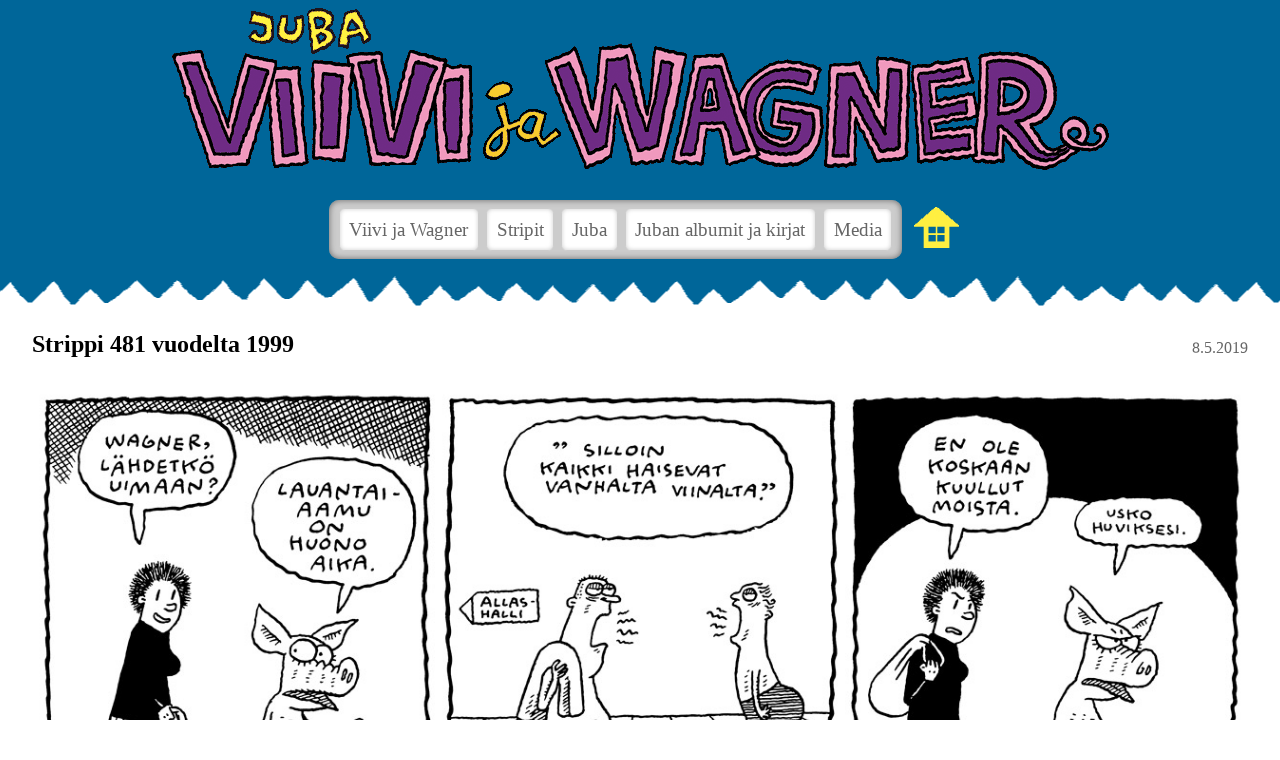

--- FILE ---
content_type: text/html; charset=UTF-8
request_url: https://viivijawagner.com/strippi-481-vuodelta-1999/
body_size: 7016
content:
<!doctype html>
<html lang="fi" class="no-js">
	<head>
		<meta charset="UTF-8">
		

		<link href="//www.google-analytics.com" rel="dns-prefetch">
        <link rel="shortcut icon" href="wp-content/themes/viivijawagner/img/icons/favicon.ico" type="image/x-icon" />
<link rel="apple-touch-icon" href="wp-content/themes/viivijawagner/img/icons/apple-touch-icon.png" />
<link rel="apple-touch-icon" sizes="57x57" href="wp-content/themes/viivijawagner/img/icons/apple-touch-icon-57x57.png" />
<link rel="apple-touch-icon" sizes="72x72" href="wp-content/themes/viivijawagner/img/icons/apple-touch-icon-72x72.png" />
<link rel="apple-touch-icon" sizes="76x76" href="wp-content/themes/viivijawagner/img/icons/apple-touch-icon-76x76.png" />
<link rel="apple-touch-icon" sizes="114x114" href="wp-content/themes/viivijawagner/img/icons/apple-touch-icon-114x114.png" />
<link rel="apple-touch-icon" sizes="120x120" href="wp-content/themes/viivijawagner/img/icons/apple-touch-icon-120x120.png" />
<link rel="apple-touch-icon" sizes="144x144" href="wp-content/themes/viivijawagner/img/icons/apple-touch-icon-144x144.png" />
<link rel="apple-touch-icon" sizes="152x152" href="wp-content/themes/viivijawagner/img/icons/apple-touch-icon-152x152.png" />

		<meta http-equiv="X-UA-Compatible" content="IE=edge,chrome=1">
		<meta name="viewport" content="width=device-width, initial-scale=1, maximum-scale=1">

	
		<meta name='robots' content='index, follow, max-image-preview:large, max-snippet:-1, max-video-preview:-1' />
<script type="text/javascript">
/* <![CDATA[ */
window.koko_analytics = {"url":"https:\/\/viivijawagner.com\/wp\/koko-analytics-collect.php","site_url":"https:\/\/viivijawagner.com","post_id":1346,"path":"\/strippi-481-vuodelta-1999\/","method":"cookie","use_cookie":true};
/* ]]> */
</script>

	<!-- This site is optimized with the Yoast SEO plugin v26.8 - https://yoast.com/product/yoast-seo-wordpress/ -->
	<title>Strippi 481 vuodelta 1999 | Viivi ja Wagner | Juba</title>
	<link rel="canonical" href="https://viivijawagner.com/strippi-481-vuodelta-1999/" />
	<meta property="og:locale" content="fi_FI" />
	<meta property="og:type" content="article" />
	<meta property="og:title" content="Strippi 481 vuodelta 1999 | Viivi ja Wagner | Juba" />
	<meta property="og:url" content="https://viivijawagner.com/strippi-481-vuodelta-1999/" />
	<meta property="og:site_name" content="Viivi ja Wagner | Juba" />
	<meta property="article:published_time" content="2019-05-08T06:36:02+00:00" />
	<meta property="og:image" content="https://viivijawagner.com/wp-content/uploads/2019/03/00481_99_1280px.jpg" />
	<meta name="author" content="Jouko Ruokosenmäki" />
	<meta name="twitter:label1" content="Kirjoittanut" />
	<meta name="twitter:data1" content="Jouko Ruokosenmäki" />
	<script type="application/ld+json" class="yoast-schema-graph">{"@context":"https://schema.org","@graph":[{"@type":"Article","@id":"https://viivijawagner.com/strippi-481-vuodelta-1999/#article","isPartOf":{"@id":"https://viivijawagner.com/strippi-481-vuodelta-1999/"},"author":{"name":"Jouko Ruokosenmäki","@id":"https://viivijawagner.com/#/schema/person/761a6a107ff051d836b3cfaf686975c9"},"headline":"Strippi 481 vuodelta 1999","datePublished":"2019-05-08T06:36:02+00:00","mainEntityOfPage":{"@id":"https://viivijawagner.com/strippi-481-vuodelta-1999/"},"wordCount":2,"image":{"@id":"https://viivijawagner.com/strippi-481-vuodelta-1999/#primaryimage"},"thumbnailUrl":"https://viivijawagner.com/wp-content/uploads/2019/03/00481_99_1280px.jpg","keywords":["krapula","uiminen","urheilu"],"articleSection":["Stripit"],"inLanguage":"fi"},{"@type":"WebPage","@id":"https://viivijawagner.com/strippi-481-vuodelta-1999/","url":"https://viivijawagner.com/strippi-481-vuodelta-1999/","name":"Strippi 481 vuodelta 1999 | Viivi ja Wagner | Juba","isPartOf":{"@id":"https://viivijawagner.com/#website"},"primaryImageOfPage":{"@id":"https://viivijawagner.com/strippi-481-vuodelta-1999/#primaryimage"},"image":{"@id":"https://viivijawagner.com/strippi-481-vuodelta-1999/#primaryimage"},"thumbnailUrl":"https://viivijawagner.com/wp-content/uploads/2019/03/00481_99_1280px.jpg","datePublished":"2019-05-08T06:36:02+00:00","author":{"@id":"https://viivijawagner.com/#/schema/person/761a6a107ff051d836b3cfaf686975c9"},"breadcrumb":{"@id":"https://viivijawagner.com/strippi-481-vuodelta-1999/#breadcrumb"},"inLanguage":"fi","potentialAction":[{"@type":"ReadAction","target":["https://viivijawagner.com/strippi-481-vuodelta-1999/"]}]},{"@type":"ImageObject","inLanguage":"fi","@id":"https://viivijawagner.com/strippi-481-vuodelta-1999/#primaryimage","url":"https://viivijawagner.com/content/uploads/2019/03/00481_99_1280px.jpg","contentUrl":"https://viivijawagner.com/content/uploads/2019/03/00481_99_1280px.jpg","width":1280,"height":427},{"@type":"BreadcrumbList","@id":"https://viivijawagner.com/strippi-481-vuodelta-1999/#breadcrumb","itemListElement":[{"@type":"ListItem","position":1,"name":"Etusivu","item":"https://viivijawagner.com/"},{"@type":"ListItem","position":2,"name":"Strippi 481 vuodelta 1999"}]},{"@type":"WebSite","@id":"https://viivijawagner.com/#website","url":"https://viivijawagner.com/","name":"Viivi ja Wagner | Juba","description":"","potentialAction":[{"@type":"SearchAction","target":{"@type":"EntryPoint","urlTemplate":"https://viivijawagner.com/?s={search_term_string}"},"query-input":{"@type":"PropertyValueSpecification","valueRequired":true,"valueName":"search_term_string"}}],"inLanguage":"fi"},{"@type":"Person","@id":"https://viivijawagner.com/#/schema/person/761a6a107ff051d836b3cfaf686975c9","name":"Jouko Ruokosenmäki","url":"https://viivijawagner.com/author/jouko/"}]}</script>
	<!-- / Yoast SEO plugin. -->


<link rel='dns-prefetch' href='//static.addtoany.com' />
<link rel="alternate" title="oEmbed (JSON)" type="application/json+oembed" href="https://viivijawagner.com/wp-json/oembed/1.0/embed?url=https%3A%2F%2Fviivijawagner.com%2Fstrippi-481-vuodelta-1999%2F" />
<link rel="alternate" title="oEmbed (XML)" type="text/xml+oembed" href="https://viivijawagner.com/wp-json/oembed/1.0/embed?url=https%3A%2F%2Fviivijawagner.com%2Fstrippi-481-vuodelta-1999%2F&#038;format=xml" />
<style id='wp-img-auto-sizes-contain-inline-css' type='text/css'>
img:is([sizes=auto i],[sizes^="auto," i]){contain-intrinsic-size:3000px 1500px}
/*# sourceURL=wp-img-auto-sizes-contain-inline-css */
</style>
<style id='wp-emoji-styles-inline-css' type='text/css'>

	img.wp-smiley, img.emoji {
		display: inline !important;
		border: none !important;
		box-shadow: none !important;
		height: 1em !important;
		width: 1em !important;
		margin: 0 0.07em !important;
		vertical-align: -0.1em !important;
		background: none !important;
		padding: 0 !important;
	}
/*# sourceURL=wp-emoji-styles-inline-css */
</style>
<style id='wp-block-library-inline-css' type='text/css'>
:root{--wp-block-synced-color:#7a00df;--wp-block-synced-color--rgb:122,0,223;--wp-bound-block-color:var(--wp-block-synced-color);--wp-editor-canvas-background:#ddd;--wp-admin-theme-color:#007cba;--wp-admin-theme-color--rgb:0,124,186;--wp-admin-theme-color-darker-10:#006ba1;--wp-admin-theme-color-darker-10--rgb:0,107,160.5;--wp-admin-theme-color-darker-20:#005a87;--wp-admin-theme-color-darker-20--rgb:0,90,135;--wp-admin-border-width-focus:2px}@media (min-resolution:192dpi){:root{--wp-admin-border-width-focus:1.5px}}.wp-element-button{cursor:pointer}:root .has-very-light-gray-background-color{background-color:#eee}:root .has-very-dark-gray-background-color{background-color:#313131}:root .has-very-light-gray-color{color:#eee}:root .has-very-dark-gray-color{color:#313131}:root .has-vivid-green-cyan-to-vivid-cyan-blue-gradient-background{background:linear-gradient(135deg,#00d084,#0693e3)}:root .has-purple-crush-gradient-background{background:linear-gradient(135deg,#34e2e4,#4721fb 50%,#ab1dfe)}:root .has-hazy-dawn-gradient-background{background:linear-gradient(135deg,#faaca8,#dad0ec)}:root .has-subdued-olive-gradient-background{background:linear-gradient(135deg,#fafae1,#67a671)}:root .has-atomic-cream-gradient-background{background:linear-gradient(135deg,#fdd79a,#004a59)}:root .has-nightshade-gradient-background{background:linear-gradient(135deg,#330968,#31cdcf)}:root .has-midnight-gradient-background{background:linear-gradient(135deg,#020381,#2874fc)}:root{--wp--preset--font-size--normal:16px;--wp--preset--font-size--huge:42px}.has-regular-font-size{font-size:1em}.has-larger-font-size{font-size:2.625em}.has-normal-font-size{font-size:var(--wp--preset--font-size--normal)}.has-huge-font-size{font-size:var(--wp--preset--font-size--huge)}.has-text-align-center{text-align:center}.has-text-align-left{text-align:left}.has-text-align-right{text-align:right}.has-fit-text{white-space:nowrap!important}#end-resizable-editor-section{display:none}.aligncenter{clear:both}.items-justified-left{justify-content:flex-start}.items-justified-center{justify-content:center}.items-justified-right{justify-content:flex-end}.items-justified-space-between{justify-content:space-between}.screen-reader-text{border:0;clip-path:inset(50%);height:1px;margin:-1px;overflow:hidden;padding:0;position:absolute;width:1px;word-wrap:normal!important}.screen-reader-text:focus{background-color:#ddd;clip-path:none;color:#444;display:block;font-size:1em;height:auto;left:5px;line-height:normal;padding:15px 23px 14px;text-decoration:none;top:5px;width:auto;z-index:100000}html :where(.has-border-color){border-style:solid}html :where([style*=border-top-color]){border-top-style:solid}html :where([style*=border-right-color]){border-right-style:solid}html :where([style*=border-bottom-color]){border-bottom-style:solid}html :where([style*=border-left-color]){border-left-style:solid}html :where([style*=border-width]){border-style:solid}html :where([style*=border-top-width]){border-top-style:solid}html :where([style*=border-right-width]){border-right-style:solid}html :where([style*=border-bottom-width]){border-bottom-style:solid}html :where([style*=border-left-width]){border-left-style:solid}html :where(img[class*=wp-image-]){height:auto;max-width:100%}:where(figure){margin:0 0 1em}html :where(.is-position-sticky){--wp-admin--admin-bar--position-offset:var(--wp-admin--admin-bar--height,0px)}@media screen and (max-width:600px){html :where(.is-position-sticky){--wp-admin--admin-bar--position-offset:0px}}
/*wp_block_styles_on_demand_placeholder:6974a552dd516*/
/*# sourceURL=wp-block-library-inline-css */
</style>
<style id='classic-theme-styles-inline-css' type='text/css'>
/*! This file is auto-generated */
.wp-block-button__link{color:#fff;background-color:#32373c;border-radius:9999px;box-shadow:none;text-decoration:none;padding:calc(.667em + 2px) calc(1.333em + 2px);font-size:1.125em}.wp-block-file__button{background:#32373c;color:#fff;text-decoration:none}
/*# sourceURL=/wp-includes/css/classic-themes.min.css */
</style>
<link rel='stylesheet' id='normalize-css' href='https://viivijawagner.com/content/cache/autoptimize/css/autoptimize_single_836625e5ecabdada6dd84787e0f72a16.css?ver=1.0' media='all' />
<link rel='stylesheet' id='html5blank-css' href='https://viivijawagner.com/content/cache/autoptimize/css/autoptimize_single_1611c2fbd7c68dcf713be158e73a1ebb.css?ver=1.0' media='all' />
<link rel='stylesheet' id='addtoany-css' href='https://viivijawagner.com/content/plugins/add-to-any/addtoany.min.css?ver=1.16' media='all' />
<script type="text/javascript" src="https://viivijawagner.com/content/themes/viivijawagner/js/lib/conditionizr-4.3.0.min.js?ver=4.3.0" id="conditionizr-js"></script>
<script type="text/javascript" src="https://viivijawagner.com/content/themes/viivijawagner/js/lib/modernizr-2.7.1.min.js?ver=2.7.1" id="modernizr-js"></script>
<script type="text/javascript" src="https://viivijawagner.com/wp/wp-includes/js/jquery/jquery.min.js?ver=3.7.1" id="jquery-core-js"></script>
<script type="text/javascript" src="https://viivijawagner.com/wp/wp-includes/js/jquery/jquery-migrate.min.js?ver=3.4.1" id="jquery-migrate-js"></script>
<script type="text/javascript" src="https://viivijawagner.com/content/themes/viivijawagner/js/scripts.js?ver=1.0.0" id="html5blankscripts-js"></script>
<script type="text/javascript" id="addtoany-core-js-before">
/* <![CDATA[ */
window.a2a_config=window.a2a_config||{};a2a_config.callbacks=[];a2a_config.overlays=[];a2a_config.templates={};a2a_localize = {
	Share: "Share",
	Save: "Save",
	Subscribe: "Subscribe",
	Email: "Email",
	Bookmark: "Bookmark",
	ShowAll: "Show all",
	ShowLess: "Show less",
	FindServices: "Find service(s)",
	FindAnyServiceToAddTo: "Instantly find any service to add to",
	PoweredBy: "Powered by",
	ShareViaEmail: "Share via email",
	SubscribeViaEmail: "Subscribe via email",
	BookmarkInYourBrowser: "Bookmark in your browser",
	BookmarkInstructions: "Press Ctrl+D or \u2318+D to bookmark this page",
	AddToYourFavorites: "Add to your favorites",
	SendFromWebOrProgram: "Send from any email address or email program",
	EmailProgram: "Email program",
	More: "More&#8230;",
	ThanksForSharing: "Thanks for sharing!",
	ThanksForFollowing: "Thanks for following!"
};


//# sourceURL=addtoany-core-js-before
/* ]]> */
</script>
<script type="text/javascript" defer src="https://static.addtoany.com/menu/page.js" id="addtoany-core-js"></script>
<script type="text/javascript" defer src="https://viivijawagner.com/content/plugins/add-to-any/addtoany.min.js?ver=1.1" id="addtoany-jquery-js"></script>
<link rel="https://api.w.org/" href="https://viivijawagner.com/wp-json/" /><link rel="alternate" title="JSON" type="application/json" href="https://viivijawagner.com/wp-json/wp/v2/posts/1346" />		<script>
        // conditionizr.com
        // configure environment tests
        conditionizr.config({
            assets: 'https://viivijawagner.com/content/themes/viivijawagner',
            tests: {}
        });
        </script>
		

	</head>
	<body class="wp-singular post-template-default single single-post postid-1346 single-format-standard wp-theme-viivijawagner metaslider-plugin strippi-481-vuodelta-1999">

	<!-- header -->
			<header class="header clear" role="banner">
	
					
					
			<!-- logo -->
					<div class="logo">
						<a href="https://viivijawagner.com">
							<img src="/wp-content/themes/viivijawagner/g/logo.gif" class="logo" alt="Juba, Viivi ja Wagner" /></a>
						</a>
					</div>
					<!-- /logo -->

					<!-- nav -->
					<nav class="nav" role="navigation">
						<ul><li id="menu-item-23" class="menu-item menu-item-type-post_type menu-item-object-page menu-item-23"><a href="https://viivijawagner.com/viivi-ja-wagner/">Viivi ja Wagner</a></li>
<li id="menu-item-96" class="menu-item menu-item-type-taxonomy menu-item-object-category current-post-ancestor current-menu-parent current-post-parent menu-item-96"><a href="https://viivijawagner.com/category/stripit/">Stripit</a></li>
<li id="menu-item-25" class="menu-item menu-item-type-post_type menu-item-object-page menu-item-25"><a href="https://viivijawagner.com/juba/">Juba</a></li>
<li id="menu-item-26" class="menu-item menu-item-type-post_type menu-item-object-page menu-item-26"><a href="https://viivijawagner.com/juban-albumit-ja-kirjat/">Juban albumit ja kirjat</a></li>
<li id="menu-item-27" class="menu-item menu-item-type-post_type menu-item-object-page menu-item-27"><a href="https://viivijawagner.com/media/">Media</a></li>
</ul>					<a href="/" class="home-link"><img src="/wp-content/themes/viivijawagner/g/home.gif" alt="Home" /></a>
					
					
					
					
					</nav>
					<!-- /nav -->

			</header>
			<!-- /header -->
			
		

			

					
			

	<main role="main">
	<!-- section -->
	<section>

	
		<!-- article -->
		<article id="post-1346" class="post-1346 post type-post status-publish format-standard hentry category-stripit tag-krapula tag-uiminen tag-urheilu">

	
<!-- post details -->
			<span class="date">8.5.2019</span>
			
			<!-- /post details -->
			<!-- post title -->
			<h1>
				<a href="https://viivijawagner.com/strippi-481-vuodelta-1999/" title="Strippi 481 vuodelta 1999">Strippi 481 vuodelta 1999</a>
			</h1>
			<!-- /post title -->

			

			<img fetchpriority="high" decoding="async" width="1280" height="427" class="alignnone size-full wp-image-1347" src="https://viivijawagner.com/wp-content/uploads/2019/03/00481_99_1280px.jpg" alt="00481_99_1280px" srcset="https://viivijawagner.com/content/uploads/2019/03/00481_99_1280px.jpg 1280w, https://viivijawagner.com/content/uploads/2019/03/00481_99_1280px-250x83.jpg 250w, https://viivijawagner.com/content/uploads/2019/03/00481_99_1280px-700x233.jpg 700w, https://viivijawagner.com/content/uploads/2019/03/00481_99_1280px-120x40.jpg 120w" sizes="(max-width: 1280px) 100vw, 1280px" />
<div class="addtoany_share_save_container addtoany_content addtoany_content_bottom"><div class="a2a_kit a2a_kit_size_16 addtoany_list" data-a2a-url="https://viivijawagner.com/strippi-481-vuodelta-1999/" data-a2a-title="Strippi 481 vuodelta 1999"><a class="a2a_button_facebook_like addtoany_special_service" data-layout="button" data-href="https://viivijawagner.com/strippi-481-vuodelta-1999/"></a><a class="a2a_button_twitter_tweet addtoany_special_service" data-url="https://viivijawagner.com/strippi-481-vuodelta-1999/" data-text="Strippi 481 vuodelta 1999"></a><a class="a2a_button_pinterest_pin addtoany_special_service" data-pin-config="none" data-url="https://viivijawagner.com/strippi-481-vuodelta-1999/"></a><a class="a2a_dd addtoany_share_save addtoany_share" href="https://www.addtoany.com/share"><img src="https://static.addtoany.com/buttons/favicon.png" alt="Share"></a></div></div>
			

			
		

		</article>
		<!-- /article -->

	
	
	</section>
	<!-- /section -->
	</main>




			<footer class="footer" role="contentinfo">

				<a href="http://www.otava.fi/"><img src="http://www.viivijawagner.com/wp-content/themes/viivijawagner/g/otava.png" alt="Otava" /></a>

				<a href="https://otava.fi/tietosuojaseloste/">
					Tietosuojaseloste
				</a>

			</footer>
			<!-- /footer -->


		<script type="speculationrules">
{"prefetch":[{"source":"document","where":{"and":[{"href_matches":"/*"},{"not":{"href_matches":["/wp/wp-*.php","/wp/wp-admin/*","/content/uploads/*","/content/*","/content/plugins/*","/content/themes/viivijawagner/*","/*\\?(.+)"]}},{"not":{"selector_matches":"a[rel~=\"nofollow\"]"}},{"not":{"selector_matches":".no-prefetch, .no-prefetch a"}}]},"eagerness":"conservative"}]}
</script>

<!-- Koko Analytics v2.1.3 - https://www.kokoanalytics.com/ -->
<script type="text/javascript">
/* <![CDATA[ */
!function(){var e=window,r=e.koko_analytics;r.trackPageview=function(e,t){"prerender"==document.visibilityState||/bot|crawl|spider|seo|lighthouse|facebookexternalhit|preview/i.test(navigator.userAgent)||navigator.sendBeacon(r.url,new URLSearchParams({pa:e,po:t,r:0==document.referrer.indexOf(r.site_url)?"":document.referrer,m:r.use_cookie?"c":r.method[0]}))},e.addEventListener("load",function(){r.trackPageview(r.path,r.post_id)})}();
/* ]]> */
</script>

<script id="wp-emoji-settings" type="application/json">
{"baseUrl":"https://s.w.org/images/core/emoji/17.0.2/72x72/","ext":".png","svgUrl":"https://s.w.org/images/core/emoji/17.0.2/svg/","svgExt":".svg","source":{"concatemoji":"https://viivijawagner.com/wp/wp-includes/js/wp-emoji-release.min.js?ver=6.9"}}
</script>
<script type="module">
/* <![CDATA[ */
/*! This file is auto-generated */
const a=JSON.parse(document.getElementById("wp-emoji-settings").textContent),o=(window._wpemojiSettings=a,"wpEmojiSettingsSupports"),s=["flag","emoji"];function i(e){try{var t={supportTests:e,timestamp:(new Date).valueOf()};sessionStorage.setItem(o,JSON.stringify(t))}catch(e){}}function c(e,t,n){e.clearRect(0,0,e.canvas.width,e.canvas.height),e.fillText(t,0,0);t=new Uint32Array(e.getImageData(0,0,e.canvas.width,e.canvas.height).data);e.clearRect(0,0,e.canvas.width,e.canvas.height),e.fillText(n,0,0);const a=new Uint32Array(e.getImageData(0,0,e.canvas.width,e.canvas.height).data);return t.every((e,t)=>e===a[t])}function p(e,t){e.clearRect(0,0,e.canvas.width,e.canvas.height),e.fillText(t,0,0);var n=e.getImageData(16,16,1,1);for(let e=0;e<n.data.length;e++)if(0!==n.data[e])return!1;return!0}function u(e,t,n,a){switch(t){case"flag":return n(e,"\ud83c\udff3\ufe0f\u200d\u26a7\ufe0f","\ud83c\udff3\ufe0f\u200b\u26a7\ufe0f")?!1:!n(e,"\ud83c\udde8\ud83c\uddf6","\ud83c\udde8\u200b\ud83c\uddf6")&&!n(e,"\ud83c\udff4\udb40\udc67\udb40\udc62\udb40\udc65\udb40\udc6e\udb40\udc67\udb40\udc7f","\ud83c\udff4\u200b\udb40\udc67\u200b\udb40\udc62\u200b\udb40\udc65\u200b\udb40\udc6e\u200b\udb40\udc67\u200b\udb40\udc7f");case"emoji":return!a(e,"\ud83e\u1fac8")}return!1}function f(e,t,n,a){let r;const o=(r="undefined"!=typeof WorkerGlobalScope&&self instanceof WorkerGlobalScope?new OffscreenCanvas(300,150):document.createElement("canvas")).getContext("2d",{willReadFrequently:!0}),s=(o.textBaseline="top",o.font="600 32px Arial",{});return e.forEach(e=>{s[e]=t(o,e,n,a)}),s}function r(e){var t=document.createElement("script");t.src=e,t.defer=!0,document.head.appendChild(t)}a.supports={everything:!0,everythingExceptFlag:!0},new Promise(t=>{let n=function(){try{var e=JSON.parse(sessionStorage.getItem(o));if("object"==typeof e&&"number"==typeof e.timestamp&&(new Date).valueOf()<e.timestamp+604800&&"object"==typeof e.supportTests)return e.supportTests}catch(e){}return null}();if(!n){if("undefined"!=typeof Worker&&"undefined"!=typeof OffscreenCanvas&&"undefined"!=typeof URL&&URL.createObjectURL&&"undefined"!=typeof Blob)try{var e="postMessage("+f.toString()+"("+[JSON.stringify(s),u.toString(),c.toString(),p.toString()].join(",")+"));",a=new Blob([e],{type:"text/javascript"});const r=new Worker(URL.createObjectURL(a),{name:"wpTestEmojiSupports"});return void(r.onmessage=e=>{i(n=e.data),r.terminate(),t(n)})}catch(e){}i(n=f(s,u,c,p))}t(n)}).then(e=>{for(const n in e)a.supports[n]=e[n],a.supports.everything=a.supports.everything&&a.supports[n],"flag"!==n&&(a.supports.everythingExceptFlag=a.supports.everythingExceptFlag&&a.supports[n]);var t;a.supports.everythingExceptFlag=a.supports.everythingExceptFlag&&!a.supports.flag,a.supports.everything||((t=a.source||{}).concatemoji?r(t.concatemoji):t.wpemoji&&t.twemoji&&(r(t.twemoji),r(t.wpemoji)))});
//# sourceURL=https://viivijawagner.com/wp/wp-includes/js/wp-emoji-loader.min.js
/* ]]> */
</script>

		<!-- analytics -->
		<script>
		(function(f,i,r,e,s,h,l){i['GoogleAnalyticsObject']=s;f[s]=f[s]||function(){
		(f[s].q=f[s].q||[]).push(arguments)},f[s].l=1*new Date();h=i.createElement(r),
		l=i.getElementsByTagName(r)[0];h.async=1;h.src=e;l.parentNode.insertBefore(h,l)
		})(window,document,'script','//www.google-analytics.com/analytics.js','ga');
		ga('create', 'UA-XXXXXXXX-XX', 'yourdomain.com');
		ga('send', 'pageview');
		</script>

	</body>
</html>

<!-- Dynamic page generated in 0.422 seconds. -->
<!-- Cached page generated by WP-Super-Cache on 2026-01-24 12:56:18 -->

<!-- Compression = gzip -->

--- FILE ---
content_type: text/css
request_url: https://viivijawagner.com/content/cache/autoptimize/css/autoptimize_single_1611c2fbd7c68dcf713be158e73a1ebb.css?ver=1.0
body_size: 1533
content:
html{width:100%;height:100%}body{background:#fff;color:#000;font-family:Georgia,serif;text-align:center}header,#container,footer{margin:0 auto;width:100%;float:left}header{color:#fff;background:#069 url(//viivijawagner.com/content/themes/viivijawagner/g/sahalaita.gif) repeat-x center bottom;padding-bottom:2em}#container{width:100%;height:100%;padding-top:2em;text-align:left}footer{background:url(//viivijawagner.com/content/themes/viivijawagner/g/footer-bg.jpg) repeat-x center top;height:180px;margin-top:2em}img{width:100%;height:auto;max-width:1280px;border:0}img.logo{display:inline-block;width:74%;max-width:937px;margin:auto;padding:.5em 0}footer a{display:block;margin:.5rem auto;width:85px;position:relative;top:3em}nav ul{display:inline-block;padding:.5em;background:#ccc;border-radius:10px;-webkit-box-shadow:inset 0 0 6px #666;-moz-box-shadow:inset 0 0 6px #666;box-shadow:inset 0 0 6px #666}nav ul li{display:inline-block;margin:0 .1em;background:#fff;border-radius:6px;border:1px solid #ccc;-webkit-box-shadow:inset 0 0 4px #ccc;-moz-box-shadow:inset 0 0 4px #ccc;box-shadow:inset 0 0 4px #ccc}nav ul li a{text-decoration:none;display:inline-block;color:#666;font-size:1.2em;padding:.5em}li.current-menu-item a{color:#000;background:#fef242;border-radius:6px}li.current-menu-item a:hover{background:#fef242}nav ul li a:hover{text-decoration:none;color:#000;font-size:1.2em;background:#fcf69d;border-radius:6px}nav select.responsiveMenuSelect{background:none repeat scroll 0 0 #fff;border:3px solid #ccc;border-radius:8px;box-shadow:0 0 10px #e8e8e8 inset;height:40px;margin-bottom:20px;padding:3px}.home-link{display:inline-block;width:45px;position:relative;top:.75em;left:.5em}.bg100{width:100%;margin:0 auto}.row,.row_albumit,.row_kirjat,.row_muutuotanto{display:block;width:95%;max-width:1280px;margin:0 auto;padding:.5em 0;text-align:left;overflow:hidden}img.strippi{display:block;margin:.5em 0 1em}h1,h2,h3,h4,p{text-align:left}h1.frontpage{display:none;visibility:hidden}section{display:inline-block;margin:0 auto;width:95%;max-width:1280px}h1{font-size:1.5em;margin:1em 0}h1 a,h2 a{text-decoration:none;color:#000}h2{margin-bottom:.5em;font-size:1.2em}h3{margin:0;padding:0}p{max-width:900px}.date{color:#666;float:right;margin-top:2em}article{text-align:left}article .date{margin-top:.5em}.strippi-row{display:block;clear:both;margin-bottom:.5em}.item{display:inline-block;width:22.5%;margin:1%;vertical-align:top}.item a{text-decoration:underline;color:#000}.item a img{width:100%}.row_albumit .item a{text-decoration:underline;color:#fff}.row_kirjat .item a,.row_muutuotanto .item a{text-decoration:underline;color:#000}#albumit,#kirjat,#muutuotanto{margin-top:-40px;min-height:100%}#albumit{background:#000;color:#fff;height:40px;overflow:hidden}#kirjat{background:#ff9b7d;height:40px;overflow:hidden}#muutuotanto{background:#e3eeaa;height:40px;overflow:hidden}.img-tuotekortti{width:33%;float:left;margin:0 1em 2em 0}p .details{font-size:.9em;color:#666}a.button,a.button:hover{text-decoration:none;color:#fff;background:#069;padding:.5em;border:3px solid #fff;outline:1px solid #069;display:inline-block;margin-top:20px}.some{display:block;margin-top:40px;width:330px}h3.toggle{margin-top:0}#toggle-albumit,#toggle-kirjat,#toggle-muutuotanto{position:absolute;appearance:none;cursor:pointer;left:-9999px;top:-9999px}#toggle-albumit+label,#toggle-kirjat+label,#toggle-muutuotanto+label{width:100%;display:block;z-index:9999;text-align:center;background:0 0;opacity:.99;background:rgba(255,255,255,.1);height:20px;padding:10px 0;cursor:pointer;color:#fff;-webkit-font-smoothing:antialiased}#toggle-kirjat+label,#toggle-muutuotanto+label{color:#000}#toggle-albumit+label:hover,#toggle-kirjat+label:hover,#toggle-muutuotanto+label:hover{background:rgba(255,255,255,.2)}#toggle-albumit+label:after,#toggle-kirjat+label:after,#toggle-muutuotanto+label:after{content:"\25BC"}#toggle-albumit:checked~#albumit{height:auto}#toggle-kirjat:checked~#kirjat{height:auto}#toggle-muutuotanto:checked~#muutuotanto{height:auto}#toggle-albumit:checked+label:after,#toggle-kirjat:checked+label:after,#toggle-muutuotanto:checked+label:after{content:"\25B2"}@media screen and (max-width:1000px){.item{width:30.5%;margin:1%}}@media screen and (max-width:700px){img.logo{width:90%}.item{width:47.5%;margin:1%}}@media screen and (max-width:445px){img.logo{width:90%}.item{width:95%;margin:2.5%}}.alignnone{margin:5px 0 20px;width:100%;height:auto}.aligncenter,div.aligncenter{display:block;margin:5px auto 5px auto;width:33%;height:auto}.alignright{float:right;margin:5px 0 20px 20px;width:33%;height:auto}.alignleft,.attachment-post-thumbnail{float:left;margin:5px 20px 20px 0;width:33%;height:auto}a img.alignright{float:right;margin:5px 0 20px 20px;width:33%;height:auto}a img.alignnone{margin:5px 20px 20px 0;width:33%;height:auto}.item a img.alignnone{margin-bottom:0;width:100%;height:auto}a img.alignleft{float:left;margin:5px 20px 20px 0;width:33%;height:auto}a img.aligncenter{display:block;margin-left:auto;margin-right:auto;width:33%;height:auto}.wp-caption{background:#fff;border:1px solid #f0f0f0;max-width:96%;padding:5px 3px 10px;text-align:center}.wp-caption.alignnone{margin:5px 0 20px;width:100%;height:auto}.wp-caption.alignleft{margin:5px 20px 20px 0;width:33%;height:auto}.wp-caption.alignright{margin:5px 0 20px 20px;width:33%;height:auto}.wp-caption img{border:0 none;height:auto;margin:0;max-width:98.5%;padding:0;width:auto}.wp-caption .wp-caption-text,.gallery-caption{font-size:11px;line-height:17px;margin:0;padding:0 4px 5px}.item .attachment-post-thumbnail{float:none;margin:0;width:100%;height:auto}@media print{*{background:0 0 !important;color:#000 !important;box-shadow:none !important;text-shadow:none !important}a,a:visited{text-decoration:underline}a[href]:after{content:" (" attr(href) ")"}abbr[title]:after{content:" (" attr(title) ")"}.ir a:after,a[href^="javascript:"]:after,a[href^="#"]:after{content:""}pre,blockquote{border:1px solid #999;page-break-inside:avoid}thead{display:table-header-group}tr,img{page-break-inside:avoid}img{max-width:100% !important}@page{margin:.5cm}p,h2,h3{orphans:3;widows:3}h2,h3{page-break-after:avoid}}